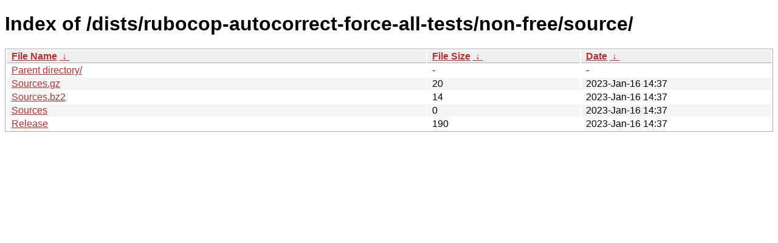

--- FILE ---
content_type: text/html
request_url: http://new.tails.boum.org/dists/rubocop-autocorrect-force-all-tests/non-free/source/?C=N&O=D
body_size: 1922
content:
<!DOCTYPE html><html><head><meta http-equiv="content-type" content="text/html; charset=utf-8"><meta name="viewport" content="width=device-width"><style type="text/css">body,html {background:#fff;font-family:"Bitstream Vera Sans","Lucida Grande","Lucida Sans Unicode",Lucidux,Verdana,Lucida,sans-serif;}tr:nth-child(even) {background:#f4f4f4;}th,td {padding:0.1em 0.5em;}th {text-align:left;font-weight:bold;background:#eee;border-bottom:1px solid #aaa;}#list {border:1px solid #aaa;width:100%;}a {color:#a33;}a:hover {color:#e33;}</style>

<title>Index of /dists/rubocop-autocorrect-force-all-tests/non-free/source/</title>
</head><body><h1>Index of /dists/rubocop-autocorrect-force-all-tests/non-free/source/</h1>
<table id="list"><thead><tr><th style="width:55%"><a href="?C=N&amp;O=A">File Name</a>&nbsp;<a href="?C=N&amp;O=D">&nbsp;&darr;&nbsp;</a></th><th style="width:20%"><a href="?C=S&amp;O=A">File Size</a>&nbsp;<a href="?C=S&amp;O=D">&nbsp;&darr;&nbsp;</a></th><th style="width:25%"><a href="?C=M&amp;O=A">Date</a>&nbsp;<a href="?C=M&amp;O=D">&nbsp;&darr;&nbsp;</a></th></tr></thead>
<tbody><tr><td class="link"><a href="../?C=N&amp;O=D">Parent directory/</a></td><td class="size">-</td><td class="date">-</td></tr>
<tr><td class="link"><a href="Sources.gz" title="Sources.gz">Sources.gz</a></td><td class="size">                 20</td><td class="date">2023-Jan-16 14:37</td></tr>
<tr><td class="link"><a href="Sources.bz2" title="Sources.bz2">Sources.bz2</a></td><td class="size">                 14</td><td class="date">2023-Jan-16 14:37</td></tr>
<tr><td class="link"><a href="Sources" title="Sources">Sources</a></td><td class="size">                  0</td><td class="date">2023-Jan-16 14:37</td></tr>
<tr><td class="link"><a href="Release" title="Release">Release</a></td><td class="size">                190</td><td class="date">2023-Jan-16 14:37</td></tr>
</tbody></table></body></html>